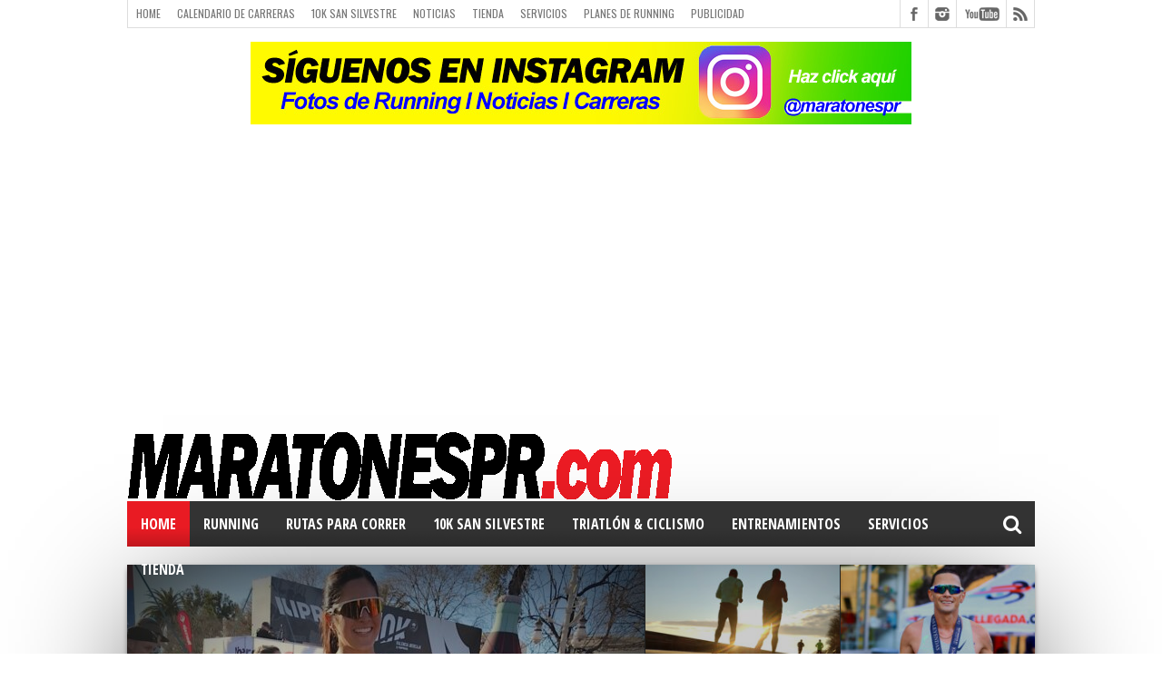

--- FILE ---
content_type: text/html; charset=UTF-8
request_url: https://maratonespr.com/?ai1ec_event=10k-san-juan-bautista-5
body_size: 14664
content:
<!DOCTYPE html>
<html lang="en">
<head>
<meta charset="UTF-8" >
<meta name="viewport" content="width=device-width, initial-scale=1, maximum-scale=1" />
<meta property="og:image" content="https://maratonespr.com/wp-content/uploads/2026/01/IMG_0524-1-620x400.jpg" />


<!--[if lt IE 9]>
<link rel="stylesheet" type="text/css" href="https://maratonespr.com/wp-content/themes/hottopix/css/iecss.css" />
<![endif]-->
<link rel="shortcut icon" href="wp-content/uploads/2017/06/worldpressFAVICOM.gif" /><link rel="alternate" type="application/rss+xml" title="RSS 2.0" href="https://maratonespr.com/?feed=rss2" />
<link rel="alternate" type="text/xml" title="RSS .92" href="https://maratonespr.com/?feed=rss" />
<link rel="alternate" type="application/atom+xml" title="Atom 0.3" href="https://maratonespr.com/?feed=atom" />
<link rel="pingback" href="https://maratonespr.com/xmlrpc.php" />

<script>
  (function(i,s,o,g,r,a,m){i['GoogleAnalyticsObject']=r;i[r]=i[r]||function(){
  (i[r].q=i[r].q||[]).push(arguments)},i[r].l=1*new Date();a=s.createElement(o),
  m=s.getElementsByTagName(o)[0];a.async=1;a.src=g;m.parentNode.insertBefore(a,m)
  })(window,document,'script','//www.google-analytics.com/analytics.js','ga');

  ga('create', 'UA-41932744-1', 'maratonespr.com');
  ga('send', 'pageview');

</script>
<title>Maratonespr.com &#8211; Toda la informaci&oacute;n de running, carreras y maratones en Puerto Rico</title>
<meta name='robots' content='max-image-preview:large' />
<link rel='dns-prefetch' href='//netdna.bootstrapcdn.com' />
<link rel="alternate" type="application/rss+xml" title="Maratonespr.com &raquo; Feed" href="https://maratonespr.com/?feed=rss2" />
<link rel="alternate" type="application/rss+xml" title="Maratonespr.com &raquo; Comments Feed" href="https://maratonespr.com/?feed=comments-rss2" />
<link rel="alternate" type="text/calendar" title="Maratonespr.com &raquo; iCal Feed" href="https://maratonespr.com?post_type=tribe_events&#038;ical=1" />
<style id='wp-img-auto-sizes-contain-inline-css' type='text/css'>
img:is([sizes=auto i],[sizes^="auto," i]){contain-intrinsic-size:3000px 1500px}
/*# sourceURL=wp-img-auto-sizes-contain-inline-css */
</style>
<link rel='stylesheet' id='formidable-css' href='https://maratonespr.com/wp-content/plugins/formidable/css/formidableforms.css?ver=1161208' type='text/css' media='all' />
<style id='wp-emoji-styles-inline-css' type='text/css'>

	img.wp-smiley, img.emoji {
		display: inline !important;
		border: none !important;
		box-shadow: none !important;
		height: 1em !important;
		width: 1em !important;
		margin: 0 0.07em !important;
		vertical-align: -0.1em !important;
		background: none !important;
		padding: 0 !important;
	}
/*# sourceURL=wp-emoji-styles-inline-css */
</style>
<link rel='stylesheet' id='wp-block-library-css' href='https://maratonespr.com/wp-includes/css/dist/block-library/style.min.css?ver=6.9' type='text/css' media='all' />
<style id='wp-block-heading-inline-css' type='text/css'>
h1:where(.wp-block-heading).has-background,h2:where(.wp-block-heading).has-background,h3:where(.wp-block-heading).has-background,h4:where(.wp-block-heading).has-background,h5:where(.wp-block-heading).has-background,h6:where(.wp-block-heading).has-background{padding:1.25em 2.375em}h1.has-text-align-left[style*=writing-mode]:where([style*=vertical-lr]),h1.has-text-align-right[style*=writing-mode]:where([style*=vertical-rl]),h2.has-text-align-left[style*=writing-mode]:where([style*=vertical-lr]),h2.has-text-align-right[style*=writing-mode]:where([style*=vertical-rl]),h3.has-text-align-left[style*=writing-mode]:where([style*=vertical-lr]),h3.has-text-align-right[style*=writing-mode]:where([style*=vertical-rl]),h4.has-text-align-left[style*=writing-mode]:where([style*=vertical-lr]),h4.has-text-align-right[style*=writing-mode]:where([style*=vertical-rl]),h5.has-text-align-left[style*=writing-mode]:where([style*=vertical-lr]),h5.has-text-align-right[style*=writing-mode]:where([style*=vertical-rl]),h6.has-text-align-left[style*=writing-mode]:where([style*=vertical-lr]),h6.has-text-align-right[style*=writing-mode]:where([style*=vertical-rl]){rotate:180deg}
/*# sourceURL=https://maratonespr.com/wp-includes/blocks/heading/style.min.css */
</style>
<style id='wp-block-paragraph-inline-css' type='text/css'>
.is-small-text{font-size:.875em}.is-regular-text{font-size:1em}.is-large-text{font-size:2.25em}.is-larger-text{font-size:3em}.has-drop-cap:not(:focus):first-letter{float:left;font-size:8.4em;font-style:normal;font-weight:100;line-height:.68;margin:.05em .1em 0 0;text-transform:uppercase}body.rtl .has-drop-cap:not(:focus):first-letter{float:none;margin-left:.1em}p.has-drop-cap.has-background{overflow:hidden}:root :where(p.has-background){padding:1.25em 2.375em}:where(p.has-text-color:not(.has-link-color)) a{color:inherit}p.has-text-align-left[style*="writing-mode:vertical-lr"],p.has-text-align-right[style*="writing-mode:vertical-rl"]{rotate:180deg}
/*# sourceURL=https://maratonespr.com/wp-includes/blocks/paragraph/style.min.css */
</style>
<link rel='stylesheet' id='wc-blocks-style-css' href='https://maratonespr.com/wp-content/plugins/woocommerce/assets/client/blocks/wc-blocks.css?ver=wc-10.4.3' type='text/css' media='all' />
<style id='global-styles-inline-css' type='text/css'>
:root{--wp--preset--aspect-ratio--square: 1;--wp--preset--aspect-ratio--4-3: 4/3;--wp--preset--aspect-ratio--3-4: 3/4;--wp--preset--aspect-ratio--3-2: 3/2;--wp--preset--aspect-ratio--2-3: 2/3;--wp--preset--aspect-ratio--16-9: 16/9;--wp--preset--aspect-ratio--9-16: 9/16;--wp--preset--color--black: #000000;--wp--preset--color--cyan-bluish-gray: #abb8c3;--wp--preset--color--white: #ffffff;--wp--preset--color--pale-pink: #f78da7;--wp--preset--color--vivid-red: #cf2e2e;--wp--preset--color--luminous-vivid-orange: #ff6900;--wp--preset--color--luminous-vivid-amber: #fcb900;--wp--preset--color--light-green-cyan: #7bdcb5;--wp--preset--color--vivid-green-cyan: #00d084;--wp--preset--color--pale-cyan-blue: #8ed1fc;--wp--preset--color--vivid-cyan-blue: #0693e3;--wp--preset--color--vivid-purple: #9b51e0;--wp--preset--gradient--vivid-cyan-blue-to-vivid-purple: linear-gradient(135deg,rgb(6,147,227) 0%,rgb(155,81,224) 100%);--wp--preset--gradient--light-green-cyan-to-vivid-green-cyan: linear-gradient(135deg,rgb(122,220,180) 0%,rgb(0,208,130) 100%);--wp--preset--gradient--luminous-vivid-amber-to-luminous-vivid-orange: linear-gradient(135deg,rgb(252,185,0) 0%,rgb(255,105,0) 100%);--wp--preset--gradient--luminous-vivid-orange-to-vivid-red: linear-gradient(135deg,rgb(255,105,0) 0%,rgb(207,46,46) 100%);--wp--preset--gradient--very-light-gray-to-cyan-bluish-gray: linear-gradient(135deg,rgb(238,238,238) 0%,rgb(169,184,195) 100%);--wp--preset--gradient--cool-to-warm-spectrum: linear-gradient(135deg,rgb(74,234,220) 0%,rgb(151,120,209) 20%,rgb(207,42,186) 40%,rgb(238,44,130) 60%,rgb(251,105,98) 80%,rgb(254,248,76) 100%);--wp--preset--gradient--blush-light-purple: linear-gradient(135deg,rgb(255,206,236) 0%,rgb(152,150,240) 100%);--wp--preset--gradient--blush-bordeaux: linear-gradient(135deg,rgb(254,205,165) 0%,rgb(254,45,45) 50%,rgb(107,0,62) 100%);--wp--preset--gradient--luminous-dusk: linear-gradient(135deg,rgb(255,203,112) 0%,rgb(199,81,192) 50%,rgb(65,88,208) 100%);--wp--preset--gradient--pale-ocean: linear-gradient(135deg,rgb(255,245,203) 0%,rgb(182,227,212) 50%,rgb(51,167,181) 100%);--wp--preset--gradient--electric-grass: linear-gradient(135deg,rgb(202,248,128) 0%,rgb(113,206,126) 100%);--wp--preset--gradient--midnight: linear-gradient(135deg,rgb(2,3,129) 0%,rgb(40,116,252) 100%);--wp--preset--font-size--small: 13px;--wp--preset--font-size--medium: 20px;--wp--preset--font-size--large: 36px;--wp--preset--font-size--x-large: 42px;--wp--preset--spacing--20: 0.44rem;--wp--preset--spacing--30: 0.67rem;--wp--preset--spacing--40: 1rem;--wp--preset--spacing--50: 1.5rem;--wp--preset--spacing--60: 2.25rem;--wp--preset--spacing--70: 3.38rem;--wp--preset--spacing--80: 5.06rem;--wp--preset--shadow--natural: 6px 6px 9px rgba(0, 0, 0, 0.2);--wp--preset--shadow--deep: 12px 12px 50px rgba(0, 0, 0, 0.4);--wp--preset--shadow--sharp: 6px 6px 0px rgba(0, 0, 0, 0.2);--wp--preset--shadow--outlined: 6px 6px 0px -3px rgb(255, 255, 255), 6px 6px rgb(0, 0, 0);--wp--preset--shadow--crisp: 6px 6px 0px rgb(0, 0, 0);}:where(.is-layout-flex){gap: 0.5em;}:where(.is-layout-grid){gap: 0.5em;}body .is-layout-flex{display: flex;}.is-layout-flex{flex-wrap: wrap;align-items: center;}.is-layout-flex > :is(*, div){margin: 0;}body .is-layout-grid{display: grid;}.is-layout-grid > :is(*, div){margin: 0;}:where(.wp-block-columns.is-layout-flex){gap: 2em;}:where(.wp-block-columns.is-layout-grid){gap: 2em;}:where(.wp-block-post-template.is-layout-flex){gap: 1.25em;}:where(.wp-block-post-template.is-layout-grid){gap: 1.25em;}.has-black-color{color: var(--wp--preset--color--black) !important;}.has-cyan-bluish-gray-color{color: var(--wp--preset--color--cyan-bluish-gray) !important;}.has-white-color{color: var(--wp--preset--color--white) !important;}.has-pale-pink-color{color: var(--wp--preset--color--pale-pink) !important;}.has-vivid-red-color{color: var(--wp--preset--color--vivid-red) !important;}.has-luminous-vivid-orange-color{color: var(--wp--preset--color--luminous-vivid-orange) !important;}.has-luminous-vivid-amber-color{color: var(--wp--preset--color--luminous-vivid-amber) !important;}.has-light-green-cyan-color{color: var(--wp--preset--color--light-green-cyan) !important;}.has-vivid-green-cyan-color{color: var(--wp--preset--color--vivid-green-cyan) !important;}.has-pale-cyan-blue-color{color: var(--wp--preset--color--pale-cyan-blue) !important;}.has-vivid-cyan-blue-color{color: var(--wp--preset--color--vivid-cyan-blue) !important;}.has-vivid-purple-color{color: var(--wp--preset--color--vivid-purple) !important;}.has-black-background-color{background-color: var(--wp--preset--color--black) !important;}.has-cyan-bluish-gray-background-color{background-color: var(--wp--preset--color--cyan-bluish-gray) !important;}.has-white-background-color{background-color: var(--wp--preset--color--white) !important;}.has-pale-pink-background-color{background-color: var(--wp--preset--color--pale-pink) !important;}.has-vivid-red-background-color{background-color: var(--wp--preset--color--vivid-red) !important;}.has-luminous-vivid-orange-background-color{background-color: var(--wp--preset--color--luminous-vivid-orange) !important;}.has-luminous-vivid-amber-background-color{background-color: var(--wp--preset--color--luminous-vivid-amber) !important;}.has-light-green-cyan-background-color{background-color: var(--wp--preset--color--light-green-cyan) !important;}.has-vivid-green-cyan-background-color{background-color: var(--wp--preset--color--vivid-green-cyan) !important;}.has-pale-cyan-blue-background-color{background-color: var(--wp--preset--color--pale-cyan-blue) !important;}.has-vivid-cyan-blue-background-color{background-color: var(--wp--preset--color--vivid-cyan-blue) !important;}.has-vivid-purple-background-color{background-color: var(--wp--preset--color--vivid-purple) !important;}.has-black-border-color{border-color: var(--wp--preset--color--black) !important;}.has-cyan-bluish-gray-border-color{border-color: var(--wp--preset--color--cyan-bluish-gray) !important;}.has-white-border-color{border-color: var(--wp--preset--color--white) !important;}.has-pale-pink-border-color{border-color: var(--wp--preset--color--pale-pink) !important;}.has-vivid-red-border-color{border-color: var(--wp--preset--color--vivid-red) !important;}.has-luminous-vivid-orange-border-color{border-color: var(--wp--preset--color--luminous-vivid-orange) !important;}.has-luminous-vivid-amber-border-color{border-color: var(--wp--preset--color--luminous-vivid-amber) !important;}.has-light-green-cyan-border-color{border-color: var(--wp--preset--color--light-green-cyan) !important;}.has-vivid-green-cyan-border-color{border-color: var(--wp--preset--color--vivid-green-cyan) !important;}.has-pale-cyan-blue-border-color{border-color: var(--wp--preset--color--pale-cyan-blue) !important;}.has-vivid-cyan-blue-border-color{border-color: var(--wp--preset--color--vivid-cyan-blue) !important;}.has-vivid-purple-border-color{border-color: var(--wp--preset--color--vivid-purple) !important;}.has-vivid-cyan-blue-to-vivid-purple-gradient-background{background: var(--wp--preset--gradient--vivid-cyan-blue-to-vivid-purple) !important;}.has-light-green-cyan-to-vivid-green-cyan-gradient-background{background: var(--wp--preset--gradient--light-green-cyan-to-vivid-green-cyan) !important;}.has-luminous-vivid-amber-to-luminous-vivid-orange-gradient-background{background: var(--wp--preset--gradient--luminous-vivid-amber-to-luminous-vivid-orange) !important;}.has-luminous-vivid-orange-to-vivid-red-gradient-background{background: var(--wp--preset--gradient--luminous-vivid-orange-to-vivid-red) !important;}.has-very-light-gray-to-cyan-bluish-gray-gradient-background{background: var(--wp--preset--gradient--very-light-gray-to-cyan-bluish-gray) !important;}.has-cool-to-warm-spectrum-gradient-background{background: var(--wp--preset--gradient--cool-to-warm-spectrum) !important;}.has-blush-light-purple-gradient-background{background: var(--wp--preset--gradient--blush-light-purple) !important;}.has-blush-bordeaux-gradient-background{background: var(--wp--preset--gradient--blush-bordeaux) !important;}.has-luminous-dusk-gradient-background{background: var(--wp--preset--gradient--luminous-dusk) !important;}.has-pale-ocean-gradient-background{background: var(--wp--preset--gradient--pale-ocean) !important;}.has-electric-grass-gradient-background{background: var(--wp--preset--gradient--electric-grass) !important;}.has-midnight-gradient-background{background: var(--wp--preset--gradient--midnight) !important;}.has-small-font-size{font-size: var(--wp--preset--font-size--small) !important;}.has-medium-font-size{font-size: var(--wp--preset--font-size--medium) !important;}.has-large-font-size{font-size: var(--wp--preset--font-size--large) !important;}.has-x-large-font-size{font-size: var(--wp--preset--font-size--x-large) !important;}
/*# sourceURL=global-styles-inline-css */
</style>
<style id='core-block-supports-inline-css' type='text/css'>
.wp-elements-4d09f533d9d3c2c98685c8ddbef92631 a:where(:not(.wp-element-button)){color:var(--wp--preset--color--black);}.wp-elements-df055f343d05ee1a43f045806d986314 a:where(:not(.wp-element-button)){color:var(--wp--preset--color--black);}.wp-elements-16fbfb3ca6abd671bd9ae09b26e72729 a:where(:not(.wp-element-button)){color:var(--wp--preset--color--black);}
/*# sourceURL=core-block-supports-inline-css */
</style>

<style id='classic-theme-styles-inline-css' type='text/css'>
/*! This file is auto-generated */
.wp-block-button__link{color:#fff;background-color:#32373c;border-radius:9999px;box-shadow:none;text-decoration:none;padding:calc(.667em + 2px) calc(1.333em + 2px);font-size:1.125em}.wp-block-file__button{background:#32373c;color:#fff;text-decoration:none}
/*# sourceURL=/wp-includes/css/classic-themes.min.css */
</style>
<link rel='stylesheet' id='woocommerce-layout-css' href='https://maratonespr.com/wp-content/plugins/woocommerce/assets/css/woocommerce-layout.css?ver=10.4.3' type='text/css' media='all' />
<link rel='stylesheet' id='woocommerce-smallscreen-css' href='https://maratonespr.com/wp-content/plugins/woocommerce/assets/css/woocommerce-smallscreen.css?ver=10.4.3' type='text/css' media='only screen and (max-width: 768px)' />
<link rel='stylesheet' id='woocommerce-general-css' href='https://maratonespr.com/wp-content/plugins/woocommerce/assets/css/woocommerce.css?ver=10.4.3' type='text/css' media='all' />
<style id='woocommerce-inline-inline-css' type='text/css'>
.woocommerce form .form-row .required { visibility: visible; }
/*# sourceURL=woocommerce-inline-inline-css */
</style>
<link rel='stylesheet' id='mvp-style-css' href='https://maratonespr.com/wp-content/themes/hottopix/style.css?ver=6.9' type='text/css' media='all' />
<link rel='stylesheet' id='reset-css' href='https://maratonespr.com/wp-content/themes/hottopix/css/reset.css?ver=6.9' type='text/css' media='all' />
<link rel='stylesheet' id='mvp-fontawesome-css' href='//netdna.bootstrapcdn.com/font-awesome/4.4.0/css/font-awesome.css?ver=6.9' type='text/css' media='all' />
<link rel='stylesheet' id='media-queries-css' href='https://maratonespr.com/wp-content/themes/hottopix/css/media-queries.css?ver=6.9' type='text/css' media='all' />
<link rel='stylesheet' id='wpzoom-social-icons-socicon-css' href='https://maratonespr.com/wp-content/plugins/social-icons-widget-by-wpzoom/assets/css/wpzoom-socicon.css?ver=1768565454' type='text/css' media='all' />
<link rel='stylesheet' id='wpzoom-social-icons-genericons-css' href='https://maratonespr.com/wp-content/plugins/social-icons-widget-by-wpzoom/assets/css/genericons.css?ver=1768565454' type='text/css' media='all' />
<link rel='stylesheet' id='wpzoom-social-icons-academicons-css' href='https://maratonespr.com/wp-content/plugins/social-icons-widget-by-wpzoom/assets/css/academicons.min.css?ver=1768565454' type='text/css' media='all' />
<link rel='stylesheet' id='wpzoom-social-icons-font-awesome-3-css' href='https://maratonespr.com/wp-content/plugins/social-icons-widget-by-wpzoom/assets/css/font-awesome-3.min.css?ver=1768565454' type='text/css' media='all' />
<link rel='stylesheet' id='dashicons-css' href='https://maratonespr.com/wp-includes/css/dashicons.min.css?ver=6.9' type='text/css' media='all' />
<link rel='stylesheet' id='wpzoom-social-icons-styles-css' href='https://maratonespr.com/wp-content/plugins/social-icons-widget-by-wpzoom/assets/css/wpzoom-social-icons-styles.css?ver=1768565454' type='text/css' media='all' />
<link rel='preload' as='font'  id='wpzoom-social-icons-font-academicons-woff2-css' href='https://maratonespr.com/wp-content/plugins/social-icons-widget-by-wpzoom/assets/font/academicons.woff2?v=1.9.2'  type='font/woff2' crossorigin />
<link rel='preload' as='font'  id='wpzoom-social-icons-font-fontawesome-3-woff2-css' href='https://maratonespr.com/wp-content/plugins/social-icons-widget-by-wpzoom/assets/font/fontawesome-webfont.woff2?v=4.7.0'  type='font/woff2' crossorigin />
<link rel='preload' as='font'  id='wpzoom-social-icons-font-genericons-woff-css' href='https://maratonespr.com/wp-content/plugins/social-icons-widget-by-wpzoom/assets/font/Genericons.woff'  type='font/woff' crossorigin />
<link rel='preload' as='font'  id='wpzoom-social-icons-font-socicon-woff2-css' href='https://maratonespr.com/wp-content/plugins/social-icons-widget-by-wpzoom/assets/font/socicon.woff2?v=4.5.4'  type='font/woff2' crossorigin />
<script type="text/javascript" src="https://maratonespr.com/wp-includes/js/jquery/jquery.min.js?ver=3.7.1" id="jquery-core-js"></script>
<script type="text/javascript" src="https://maratonespr.com/wp-includes/js/jquery/jquery-migrate.min.js?ver=3.4.1" id="jquery-migrate-js"></script>
<script type="text/javascript" src="https://maratonespr.com/wp-content/plugins/woocommerce/assets/js/jquery-blockui/jquery.blockUI.min.js?ver=2.7.0-wc.10.4.3" id="wc-jquery-blockui-js" defer="defer" data-wp-strategy="defer"></script>
<script type="text/javascript" src="https://maratonespr.com/wp-content/plugins/woocommerce/assets/js/js-cookie/js.cookie.min.js?ver=2.1.4-wc.10.4.3" id="wc-js-cookie-js" defer="defer" data-wp-strategy="defer"></script>
<script type="text/javascript" id="woocommerce-js-extra">
/* <![CDATA[ */
var woocommerce_params = {"ajax_url":"/wp-admin/admin-ajax.php","wc_ajax_url":"/?wc-ajax=%%endpoint%%","i18n_password_show":"Show password","i18n_password_hide":"Hide password"};
//# sourceURL=woocommerce-js-extra
/* ]]> */
</script>
<script type="text/javascript" src="https://maratonespr.com/wp-content/plugins/woocommerce/assets/js/frontend/woocommerce.min.js?ver=10.4.3" id="woocommerce-js" defer="defer" data-wp-strategy="defer"></script>
<script type="text/javascript" id="WCPAY_ASSETS-js-extra">
/* <![CDATA[ */
var wcpayAssets = {"url":"https://maratonespr.com/wp-content/plugins/woocommerce-payments/dist/"};
//# sourceURL=WCPAY_ASSETS-js-extra
/* ]]> */
</script>
<link rel="https://api.w.org/" href="https://maratonespr.com/index.php?rest_route=/" /><link rel="EditURI" type="application/rsd+xml" title="RSD" href="https://maratonespr.com/xmlrpc.php?rsd" />
<meta name="generator" content="WordPress 6.9" />
<meta name="generator" content="WooCommerce 10.4.3" />
<meta name="tec-api-version" content="v1"><meta name="tec-api-origin" content="https://maratonespr.com"><link rel="alternate" href="https://maratonespr.com/index.php?rest_route=/tribe/events/v1/" /><script>document.documentElement.className += " js";</script>




<style type='text/css'>

@import url(//fonts.googleapis.com/css?family=Open+Sans:400,600,700|Open+Sans+Condensed:300,700|Oswald:300,400,700|Alegreya:400|Open+Sans+Condensed:100,200,300,400,500,600,700,800,900|Oswald:100,200,300,400,500,600,700,800,900|Oswald:100,200,300,400,500,600,700,800,900&subset=latin,latin-ext,cyrillic,cyrillic-ext,greek-ext,greek,vietnamese);

#main-nav .menu li a,
#main-nav .menu li ul li a {
	font-family: 'Open Sans Condensed', sans-serif;
	}

.main-text h1,
.sub-text h2 {
	font-family: 'Oswald', sans-serif;
	}

.home-widget .cat-dark-text h2,
.home-widget .category-light h2 a,
.sidebar-small-widget .category-light h2 a,
ul.home-carousel li h2,
h1.headline,
h1.headline-page,
.prev-post a,
.next-post a,
.related-text a,
#post-404 h1,
h3.cat-header,
.archive-text h2 a,
.archive-text-noimg h2 a,
ul.widget-buzz li h2 a,
.sidebar-widget .cat-dark-text h2,
.sidebar-widget .category-light h2 a,
.footer-widget .category-light h2 a {
	font-family: 'Oswald', sans-serif;
	}

#logo-wrapper,
#logo-small {
	height: 95px;
	}

#main-nav .menu li:hover ul li a {
	background: #333333;
	}

#main-nav .menu li:hover ul li a:hover {
	background: #e91b23;
	}

#main-nav .menu li:hover,
#main-nav .menu li a:hover,
#main-nav .menu li.current-menu-item,
#main-nav .menu li.current-post-parent {
	background: #e91b23 url(https://maratonespr.com/wp-content/themes/hottopix/images/menu-fade.png) repeat-x bottom;
	}

.woocommerce .widget_price_filter .ui-slider .ui-slider-handle,
.woocommerce span.onsale,
.woocommerce #respond input#submit.alt,
.woocommerce a.button.alt,
.woocommerce button.button.alt,
.woocommerce input.button.alt,
.woocommerce #respond input#submit.alt:hover,
.woocommerce a.button.alt:hover,
.woocommerce button.button.alt:hover,
.woocommerce input.button.alt:hover {
	background-color: #e91b23;
	}

.woocommerce #respond input#submit.alt:hover,
.woocommerce a.button.alt:hover,
.woocommerce button.button.alt:hover,
.woocommerce input.button.alt:hover {
	opacity: 0.8;
	}

span.comment-count,
h3.post-header,
h3.comment-header,
h3.home-widget-header,
h3.small-widget-header,
h3.sidebar-widget-header,
span.post-tags-header,
.post-tags a:hover,
ul.tabber-widget li.active,
ul.tabber-widget li:hover,
.tag-cloud a:hover,
.woocommerce .widget_price_filter .ui-slider .ui-slider-range {
	background: #e91b23;
	}

span.home-widget-header,
span.small-widget-header,
span.sidebar-widget-header,
ul.tabber-widget,
#comments,
#related-posts {
	border-top: 3px solid #e91b23;
	}

ol.commentlist {
	border-bottom: 3px solid #e91b23;
	}

.prev-post,
.next-post {
	color: #e91b23;
	}

#nav-wrapper {
	background: #333333 url(https://maratonespr.com/wp-content/themes/hottopix/images/menu-fade.png) repeat-x bottom;
	}

.search-fly-wrap {
	background: #333333;
	}

#nav-mobi select {
	background: #333333 url(https://maratonespr.com/wp-content/themes/hottopix/images/triangle-dark.png) no-repeat right;
	}

a, a:visited {
	color: #fa4b2a;
	}

#wallpaper {
	background: url() no-repeat 50% 0;
	}

</style>


<style type="text/css">
#main-nav {
	max-width: 950px;
	}
</style>

	<noscript><style>.woocommerce-product-gallery{ opacity: 1 !important; }</style></noscript>
	<link rel="icon" href="https://maratonespr.com/wp-content/uploads/2022/08/cropped-SiteIcon-32x32.jpg" sizes="32x32" />
<link rel="icon" href="https://maratonespr.com/wp-content/uploads/2022/08/cropped-SiteIcon-192x192.jpg" sizes="192x192" />
<link rel="apple-touch-icon" href="https://maratonespr.com/wp-content/uploads/2022/08/cropped-SiteIcon-180x180.jpg" />
<meta name="msapplication-TileImage" content="https://maratonespr.com/wp-content/uploads/2022/08/cropped-SiteIcon-270x270.jpg" />

<link rel='stylesheet' id='ect-common-styles-css' href='https://maratonespr.com/wp-content/plugins/template-events-calendar/assets/css/ect-common-styles.min.css?ver=2.5.2' type='text/css' media='all' />
<link rel='stylesheet' id='ect-google-font-css' href='https://fonts.googleapis.com/css?family=Oswald|Open+Sans|Oswald|Open+Sans' type='text/css' media='all' />
<link rel='stylesheet' id='ect-minimal-list-styles-css' href='https://maratonespr.com/wp-content/plugins/template-events-calendar/assets/css/ect-minimal-list-view.css?ver=2.5.2' type='text/css' media='all' />
<style id='ect-minimal-list-styles-inline-css' type='text/css'>
.ect-list-posts.style-1.ect-simple-event .ect-event-date-tag{color:#0902e5}#ect-minimal-list-wrp .ect-list-posts.style-1.ect-simple-event{border:1px solid #0902e5}.ect-list-posts.style-1.ect-featured-event .ect-event-date-tag{color:#0003d8}#ect-minimal-list-wrp .ect-list-posts.style-1.ect-featured-event{border:1px solid #0003d8}#ect-minimal-list-wrp .style-1 .ect-events-title a{font-family:Oswald;color:#000;font-weight:700;font-size:18px;line-height:0}#ect-minimal-list-wrp .ect-list-posts.style-1 .ect-event-date-tag .ect-event-datetimes span,#ect-minimal-list-wrp .style-1 span.ect-minimal-list-time{font-family:Oswald;font-style:;line-height:1}#ect-minimal-list-wrp .style-1 .ect-event-datetime{color:#1a1a1a}
/*# sourceURL=ect-minimal-list-styles-inline-css */
</style>
</head>

<body class="home blog wp-theme-hottopix theme-hottopix woocommerce-no-js tribe-no-js page-template-hot-topix">

<div id="site">
	<div id="fly-wrap">
	<div class="fly-wrap-out">
		<div class="fly-side-wrap">
			<ul class="fly-bottom-soc left relative">
									<li class="fb-soc">
						<a href="https://www.facebook.com/maratones/" target="_blank">
						<i class="fa fa-facebook-square fa-2"></i>
						</a>
					</li>
																					<li class="inst-soc">
						<a href="https://www.instagram.com/maratonespr/" target="_blank">
						<i class="fa fa-instagram fa-2"></i>
						</a>
					</li>
																	<li class="yt-soc">
						<a href="https://www.youtube.com/@MaratonesPRNoticias" target="_blank">
						<i class="fa fa-youtube-play fa-2"></i>
						</a>
					</li>
																					<li class="rss-soc">
						<a href="https://maratonespr.com/?feed=rss" target="_blank">
						<i class="fa fa-rss fa-2"></i>
						</a>
					</li>
							</ul>
		</div><!--fly-side-wrap-->
		<div class="fly-wrap-in">
			<div id="fly-menu-wrap">
				<nav class="fly-nav-menu left relative">
					<div class="menu-menu-search-container"><ul id="menu-menu-search" class="menu"><li id="menu-item-15572" class="menu-item menu-item-type-taxonomy menu-item-object-category menu-item-15572"><a href="https://maratonespr.com/?cat=1">RUNNING</a></li>
<li id="menu-item-9955" class="menu-item menu-item-type-custom menu-item-object-custom menu-item-9955"><a href="https://maratonespr.com/?cat=1">Noticias</a></li>
<li id="menu-item-12950" class="menu-item menu-item-type-custom menu-item-object-custom menu-item-12950"><a href="https://maratonespr.com/?page_id=1716">Calendario de Carreras</a></li>
<li id="menu-item-10358" class="menu-item menu-item-type-post_type menu-item-object-page menu-item-10358"><a href="https://maratonespr.com/?page_id=10296">Planes de Running</a></li>
<li id="menu-item-8778" class="menu-item menu-item-type-post_type menu-item-object-page menu-item-8778"><a href="https://maratonespr.com/?page_id=6276">Lugares para correr</a></li>
<li id="menu-item-8779" class="menu-item menu-item-type-post_type menu-item-object-page menu-item-8779"><a href="https://maratonespr.com/?page_id=7676">10k San Silvestre</a></li>
<li id="menu-item-10254" class="menu-item menu-item-type-post_type menu-item-object-page menu-item-10254"><a href="https://maratonespr.com/?page_id=10135">Curso de Running</a></li>
<li id="menu-item-10604" class="menu-item menu-item-type-post_type menu-item-object-page menu-item-10604"><a href="https://maratonespr.com/?page_id=999">Tienda</a></li>
<li id="menu-item-15652" class="menu-item menu-item-type-post_type menu-item-object-page menu-item-15652"><a href="https://maratonespr.com/?page_id=792">Servicios</a></li>
<li id="menu-item-8867" class="menu-item menu-item-type-post_type menu-item-object-page menu-item-8867"><a href="https://maratonespr.com/?page_id=2833">Contacto</a></li>
</ul></div>				</nav>
			</div><!--fly-menu-wrap-->
		</div><!--fly-wrap-in-->
	</div><!--fly-wrap-out-->
</div><!--fly-wrap-->		<div id="bot-wrap">
	<div id="wrapper">
				<div id="header-wrapper">
			<div id="top-header-wrapper">
				<div id="top-nav">
					<div class="menu-barra-de-arriba-corporativo-container"><ul id="menu-barra-de-arriba-corporativo" class="menu"><li id="menu-item-127" class="menu-item menu-item-type-custom menu-item-object-custom current-menu-item menu-item-home menu-item-has-children menu-item-127"><a href="https://maratonespr.com/">Home</a>
<ul class="sub-menu">
	<li id="menu-item-52" class="menu-item menu-item-type-post_type menu-item-object-page menu-item-52"><a href="https://maratonespr.com/?page_id=2" title="CORPORATIVO">BIENVENIDOS</a></li>
</ul>
</li>
<li id="menu-item-5709" class="menu-item menu-item-type-post_type menu-item-object-page menu-item-5709"><a href="https://maratonespr.com/?page_id=1716">Calendario de carreras</a></li>
<li id="menu-item-7677" class="menu-item menu-item-type-post_type menu-item-object-page menu-item-7677"><a href="https://maratonespr.com/?page_id=7676">10k San Silvestre</a></li>
<li id="menu-item-9956" class="menu-item menu-item-type-custom menu-item-object-custom menu-item-9956"><a href="https://maratonespr.com/?cat=1">Noticias</a></li>
<li id="menu-item-4023" class="menu-item menu-item-type-post_type menu-item-object-page menu-item-4023"><a href="https://maratonespr.com/?page_id=999">Tienda</a></li>
<li id="menu-item-3705" class="menu-item menu-item-type-post_type menu-item-object-page menu-item-3705"><a href="https://maratonespr.com/?page_id=3704">Servicios</a></li>
<li id="menu-item-10297" class="menu-item menu-item-type-post_type menu-item-object-page menu-item-10297"><a href="https://maratonespr.com/?page_id=10296">Planes de Running</a></li>
<li id="menu-item-6531" class="menu-item menu-item-type-post_type menu-item-object-page menu-item-6531"><a href="https://maratonespr.com/?page_id=323">Publicidad</a></li>
<li id="menu-item-4686" class="menu-item menu-item-type-post_type menu-item-object-page menu-item-4686"><a href="https://maratonespr.com/?page_id=4685">Carreras</a></li>
<li id="menu-item-6277" class="menu-item menu-item-type-post_type menu-item-object-page menu-item-6277"><a href="https://maratonespr.com/?page_id=6276">Lugares para correr</a></li>
<li id="menu-item-6606" class="menu-item menu-item-type-post_type menu-item-object-page menu-item-6606"><a href="https://maratonespr.com/?page_id=6605">Calendario de Carreras</a></li>
<li id="menu-item-3022" class="menu-item menu-item-type-post_type menu-item-object-page menu-item-3022"><a href="https://maratonespr.com/?page_id=3021">Q&#038;A</a></li>
<li id="menu-item-10136" class="menu-item menu-item-type-post_type menu-item-object-page menu-item-10136"><a href="https://maratonespr.com/?page_id=10135">Curso de Running</a></li>
</ul></div>				</div><!--top-nav-->
				<div id="content-social">
					<ul>
												<li><a href="https://www.facebook.com/maratones/" alt="Facebook" class="fb-but" target="_blank"></a></li>
																														<li><a href="https://www.instagram.com/maratonespr/" alt="Instagram" class="instagram-but" target="_blank"></a></li>
																														<li><a href="https://www.youtube.com/@MaratonesPRNoticias" alt="YouTube" class="youtube-but" target="_blank"></a></li>
																		<li><a href="https://maratonespr.com/?feed=rss" alt="RSS Feed" class="rss-but"></a></li>
					</ul>
				</div><!--content-social-->
			</div><!--top-header-wrapper-->
									<div id="leader-wrapper">
				<div id="ad-970">
					<a href='https://www.instagram.com/maratonespr'><img border='0' src='https://maratonespr.com/wp-content/uploads/2017/04/InstagramWeb2017.jpg' /></a>				</div><!--ad-970-->
			</div><!--leader-wrapper-->
						<div id="logo-wrapper" itemscope itemtype="http://schema.org/Organization">
									<a itemprop="url" href="https://maratonespr.com"><img itemprop="logo" src="https://maratonespr.com/wp-content/uploads/2025/12/LogoformatoGIF.gif" alt="Maratonespr.com" /></a>
							</div><!--logo-wrapper-->
					</div><!--header-wrapper-->
		<div id="nav-wrapper">
			<div class="fly-but-wrap left relative fly-boxed">
				<span></span>
				<span></span>
				<span></span>
				<span></span>
			</div><!--fly-but-wrap-->
			<div id="main-nav">
				<div class="menu-menu-barra-roja-container"><ul id="menu-menu-barra-roja" class="menu"><li id="menu-item-128" class="menu-item menu-item-type-custom menu-item-object-custom current-menu-item menu-item-home menu-item-128"><a href="https://maratonespr.com/" title="https://maratonespr.com/?cat=1">Home</a></li>
<li id="menu-item-166" class="menu-item menu-item-type-taxonomy menu-item-object-category menu-item-has-children menu-item-166"><a href="https://maratonespr.com/?cat=1" title="non">RUNNING</a>
<ul class="sub-menu">
	<li id="menu-item-5710" class="menu-item menu-item-type-post_type menu-item-object-page menu-item-5710"><a href="https://maratonespr.com/?page_id=1716">Calendario de carreras</a></li>
</ul>
</li>
<li id="menu-item-10838" class="menu-item menu-item-type-post_type menu-item-object-page menu-item-has-children menu-item-10838"><a href="https://maratonespr.com/?page_id=6276">Rutas para correr</a>
<ul class="sub-menu">
	<li id="menu-item-6278" class="menu-item menu-item-type-post_type menu-item-object-page menu-item-6278"><a href="https://maratonespr.com/?page_id=6276">Lugares para correr</a></li>
</ul>
</li>
<li id="menu-item-7678" class="menu-item menu-item-type-post_type menu-item-object-page menu-item-7678"><a href="https://maratonespr.com/?page_id=7676">10k San Silvestre</a></li>
<li id="menu-item-99" class="menu-item menu-item-type-taxonomy menu-item-object-category menu-item-has-children menu-item-99"><a href="https://maratonespr.com/?cat=8">TRIATLÓN &#038; Ciclismo</a>
<ul class="sub-menu">
	<li id="menu-item-97" class="menu-item menu-item-type-taxonomy menu-item-object-category menu-item-97"><a href="https://maratonespr.com/?cat=7">CICLISMO</a></li>
</ul>
</li>
<li id="menu-item-3625" class="menu-item menu-item-type-post_type menu-item-object-page menu-item-has-children menu-item-3625"><a href="https://maratonespr.com/?page_id=3623">Entrenamientos</a>
<ul class="sub-menu">
	<li id="menu-item-10298" class="menu-item menu-item-type-post_type menu-item-object-page menu-item-10298"><a href="https://maratonespr.com/?page_id=10296">Planes de Running</a></li>
	<li id="menu-item-3023" class="menu-item menu-item-type-post_type menu-item-object-page menu-item-3023"><a href="https://maratonespr.com/?page_id=3021">Tips para nuevos corredores</a></li>
	<li id="menu-item-10137" class="menu-item menu-item-type-post_type menu-item-object-page menu-item-10137"><a href="https://maratonespr.com/?page_id=10135">Curso de Running</a></li>
</ul>
</li>
<li id="menu-item-796" class="menu-item menu-item-type-post_type menu-item-object-page menu-item-has-children menu-item-796"><a href="https://maratonespr.com/?page_id=792">Servicios</a>
<ul class="sub-menu">
	<li id="menu-item-470" class="menu-item menu-item-type-post_type menu-item-object-page menu-item-470"><a href="https://maratonespr.com/?page_id=323">Publicidad</a></li>
	<li id="menu-item-3706" class="menu-item menu-item-type-post_type menu-item-object-page menu-item-3706"><a href="https://maratonespr.com/?page_id=3704">Organización de Carreras</a></li>
	<li id="menu-item-2837" class="menu-item menu-item-type-post_type menu-item-object-page menu-item-2837"><a href="https://maratonespr.com/?page_id=2833">Contacto</a></li>
</ul>
</li>
<li id="menu-item-1001" class="menu-item menu-item-type-post_type menu-item-object-page menu-item-has-children menu-item-1001"><a href="https://maratonespr.com/?page_id=999">TIENDA</a>
<ul class="sub-menu">
	<li id="menu-item-1004" class="menu-item menu-item-type-post_type menu-item-object-page menu-item-1004"><a href="https://maratonespr.com/?page_id=1002">Cart</a></li>
	<li id="menu-item-1007" class="menu-item menu-item-type-post_type menu-item-object-page menu-item-1007"><a href="https://maratonespr.com/?page_id=1005">Checkout</a></li>
	<li id="menu-item-1010" class="menu-item menu-item-type-post_type menu-item-object-page menu-item-1010"><a href="https://maratonespr.com/?page_id=1008">My Account</a></li>
</ul>
</li>
</ul></div>			</div><!--main-nav-->
			<div class="nav-search-wrap left relative">
				<span class="nav-search-but left"><i class="fa fa-search fa-2"></i></span>
				<div class="search-fly-wrap">
					<form method="get" id="searchform" action="https://maratonespr.com/">
	<input type="text" name="s" id="s" value="Type Search term and press enter" onfocus='if (this.value == "Type Search term and press enter") { this.value = ""; }' onblur='if (this.value == "") { this.value = "Type Search term and press enter"; }' />
	<input type="hidden" id="search-button" />
</form>				</div><!--search-fly-wrap-->
			</div><!--nav-search-wrap-->
		</div><!--nav-wrapper-->
		<div id="main">
		<div id="featured-main">
		<div class="main-story">
						<a href="https://maratonespr.com/?p=16311" rel="bookmark">
			<div class="main-story-shade">
								<img width="620" height="400" src="https://maratonespr.com/wp-content/uploads/2026/01/IMG_0524-1-620x400.jpg" class="attachment-post-thumb size-post-thumb wp-post-image" alt="" decoding="async" fetchpriority="high" srcset="https://maratonespr.com/wp-content/uploads/2026/01/IMG_0524-1-620x400.jpg 620w, https://maratonespr.com/wp-content/uploads/2026/01/IMG_0524-1-300x194.jpg 300w, https://maratonespr.com/wp-content/uploads/2026/01/IMG_0524-1-85x54.jpg 85w" sizes="(max-width: 620px) 100vw, 620px" />							</div><!--main-story-shade-->
			<div class="main-text">
								<h1>Alondra Negrón bate el récord nacional de los 10K</h1>
								<span class="main-byline">By Redacción Maratonespr.com</span>
				<div class="main-excerpt">
					<p>En el estreno con el Club de Atletismo Cárnicas Serrano, la atleta boricua logró su segundo récord nacional en menos de dos semanas. La atleta puertorriqueña afincada en España, Alondra </p>
				</div><!--main-excerpt-->
			</div><!--main-text-->
									</a>
					</div><!--main-story-->
				<div class="sub-story">
			<a href="https://maratonespr.com/?p=938" rel="bookmark">
						<img width="240" height="225" src="https://maratonespr.com/wp-content/uploads/2020/01/tomasz-wozniak-V62UrdknDCA-unsplash-1-240x225.jpg" class="attachment-square-thumb size-square-thumb wp-post-image" alt="" decoding="async" />						<div class="sub-text">
								<h2>Recomendaciones para comenzar a correr</h2>
								<p>A continuación compartimos algunos consejos para quienes desean iniciarse en el mundo...</p>
			</div><!--sub-text-->
									</a>
		</div><!--sub-story-->
				<div class="sub-story">
			<a href="https://maratonespr.com/?p=16033" rel="bookmark">
						<img width="240" height="225" src="https://maratonespr.com/wp-content/uploads/2025/12/IMG_0193-240x225.jpg" class="attachment-square-thumb size-square-thumb wp-post-image" alt="" decoding="async" />						<div class="sub-text">
								<h2>MEJORES CORREDORES DE PUERTO RICO EN 2025</h2>
								<p>Todos los años en Maratonepr.com hacemos una selección de los que en...</p>
			</div><!--sub-text-->
									</a>
		</div><!--sub-story-->
				<div class="sub-story">
			<a href="https://maratonespr.com/?p=16025" rel="bookmark">
						<img width="240" height="225" src="https://maratonespr.com/wp-content/uploads/2025/12/0C71472B-C2DD-48E1-A7C1-F0DC0AF99792-240x225.jpg" class="attachment-square-thumb size-square-thumb wp-post-image" alt="" decoding="async" />						<div class="sub-text">
								<h2>CORREDORAS DESTACADAS DE PUERTO RICO EN 2025</h2>
								<p>Durante el mes de diciembre de cada año en Maratonepr.com hacemos una...</p>
			</div><!--sub-text-->
									</a>
		</div><!--sub-story-->
				<div class="sub-story">
			<a href="https://maratonespr.com/?p=13339" rel="bookmark">
						<img width="240" height="225" src="https://maratonespr.com/wp-content/uploads/2023/08/pexels-run-ffwpu-2083500-240x225.jpg" class="attachment-square-thumb size-square-thumb wp-post-image" alt="" decoding="async" />						<div class="sub-text">
								<h2>Los beneficios de entrenar con un reloj</h2>
								<p>Utilizar un reloj para entrenar para una carrera o maratón puede tener...</p>
			</div><!--sub-text-->
									</a>
		</div><!--sub-story-->
			</div><!--featured-main-->
				<div id="content-wrapper">
		<div class="mvp-cont-out">
			<div class="mvp-cont-in">
		<div id="home-main">
						<div id="home-left">
				<ul>
				<li class="home-widget"><span class="home-widget-header"><h3 class="home-widget-header">NOTICIAS</h3></span>

					<div class="category-light">
												<div class="cat-light-top">
															<a href="https://maratonespr.com/?p=16311"><img width="620" height="400" src="https://maratonespr.com/wp-content/uploads/2026/01/IMG_0524-1-620x400.jpg" class="attachment-post-thumb size-post-thumb wp-post-image" alt="" decoding="async" srcset="https://maratonespr.com/wp-content/uploads/2026/01/IMG_0524-1-620x400.jpg 620w, https://maratonespr.com/wp-content/uploads/2026/01/IMG_0524-1-300x194.jpg 300w, https://maratonespr.com/wp-content/uploads/2026/01/IMG_0524-1-85x54.jpg 85w" sizes="(max-width: 620px) 100vw, 620px" /></a>
														<h2><a href="https://maratonespr.com/?p=16311">Alondra Negrón bate el récord nacional de los 10K</a></h2>
							<span class="list-byline"><a href="https://maratonespr.com/?author=1" title="Posts by Redacción Maratonespr.com" rel="author">Redacción Maratonespr.com</a> | January 13, 2026</span>
							<p>En el estreno con el Club de Atletismo Cárnicas Serrano, la atleta boricua logró su segundo récord nacional en menos de dos semanas. La atleta puertorriqueña afincada en España,...</p>
																				</div><!--cat-light-top-->
																		<div class="cat-light-bottom">
							<ul>
																<li>
																			<a href="https://maratonespr.com/?p=938"><img width="85" height="54" src="https://maratonespr.com/wp-content/uploads/2020/01/tomasz-wozniak-V62UrdknDCA-unsplash-1-85x54.jpg" class="attachment-small-thumb size-small-thumb wp-post-image" alt="" decoding="async" srcset="https://maratonespr.com/wp-content/uploads/2020/01/tomasz-wozniak-V62UrdknDCA-unsplash-1-85x54.jpg 85w, https://maratonespr.com/wp-content/uploads/2020/01/tomasz-wozniak-V62UrdknDCA-unsplash-1-300x194.jpg 300w, https://maratonespr.com/wp-content/uploads/2020/01/tomasz-wozniak-V62UrdknDCA-unsplash-1-620x400.jpg 620w" sizes="(max-width: 85px) 100vw, 85px" /></a>
																		<span class="list-byline"><a href="https://maratonespr.com/?author=1" title="Posts by Redacción Maratonespr.com" rel="author">Redacción Maratonespr.com</a> | December 30, 2025</span>
									<p><a href="https://maratonespr.com/?p=938">Recomendaciones para comenzar a correr</a></p>
								</li>
															</ul>
						</div><!--cat-light-bottom-->
											</div><!--category-light-->


		</li><li class="home-widget"><span class="home-widget-header"><h3 class="home-widget-header">Lugares para correr</h3></span>

					<div class="category-light">
												<div class="cat-light-top">
															<a href="https://maratonespr.com/?p=5097"><img width="620" height="400" src="https://maratonespr.com/wp-content/uploads/2019/02/DDAF22B4-B2CB-456E-A463-F03DCAD1FFAD-620x400.jpeg" class="attachment-post-thumb size-post-thumb wp-post-image" alt="" decoding="async" srcset="https://maratonespr.com/wp-content/uploads/2019/02/DDAF22B4-B2CB-456E-A463-F03DCAD1FFAD-620x400.jpeg 620w, https://maratonespr.com/wp-content/uploads/2019/02/DDAF22B4-B2CB-456E-A463-F03DCAD1FFAD-300x194.jpeg 300w, https://maratonespr.com/wp-content/uploads/2019/02/DDAF22B4-B2CB-456E-A463-F03DCAD1FFAD-85x54.jpeg 85w" sizes="(max-width: 620px) 100vw, 620px" /></a>
														<h2><a href="https://maratonespr.com/?p=5097">RUTAS DE RUNNING</a></h2>
							<span class="list-byline"><a href="https://maratonespr.com/?author=1" title="Posts by Redacción Maratonespr.com" rel="author">Redacción Maratonespr.com</a> | March 14, 2023</span>
							<p>RUTAS DE RUNNING EN PUERTO RICO A diferencia de otros países Puerto Rico cuenta con un clima donde las personas pueden correr todo el año al aire libre. Asimismo,...</p>
																				</div><!--cat-light-top-->
																	</div><!--category-light-->


		</li><li class="home-widget"><a href="https://www.lasvocesderhaiza.com/event-details/5to-corre-o-camina-por-ellas-al-max-5k-carrera-2026" target="_blank"><img width="500" height="500" src="https://maratonespr.com/wp-content/uploads/2026/01/5K-LVR-2026.png" class="image wp-image-16240  attachment-full size-full" alt="" style="max-width: 100%; height: auto;" decoding="async" srcset="https://maratonespr.com/wp-content/uploads/2026/01/5K-LVR-2026.png 500w, https://maratonespr.com/wp-content/uploads/2026/01/5K-LVR-2026-150x150.png 150w, https://maratonespr.com/wp-content/uploads/2026/01/5K-LVR-2026-300x300.png 300w, https://maratonespr.com/wp-content/uploads/2026/01/5K-LVR-2026-100x100.png 100w" sizes="(max-width: 500px) 100vw, 500px" /></a></li><li class="home-widget">
			<div class="widget-ad">
				<h3>Advertisement</h3>
				<script async src="//pagead2.googlesyndication.com/pagead/js/adsbygoogle.js"></script>
<!-- SideAreaNew -->
<ins class="adsbygoogle"
     style="display:inline-block;width:300px;height:250px"
     data-ad-client="ca-pub-7291549586162216"
     data-ad-slot="7670539886"></ins>
<script>
(adsbygoogle = window.adsbygoogle || []).push({});
</script>			</div><!--widget-ad-->

		</li><li class="home-widget">
			<div class="widget-ad">
				<h3>Advertisement</h3>
				<script async src="//pagead2.googlesyndication.com/pagead/js/adsbygoogle.js"></script>
<!-- Large RectangleMPR -->
<ins class="adsbygoogle"
     style="display:inline-block;width:336px;height:280px"
     data-ad-client="ca-pub-7291549586162216"
     data-ad-slot="5382894683"></ins>
<script>
(adsbygoogle = window.adsbygoogle || []).push({});
</script>			</div><!--widget-ad-->

		</li><li class="home-widget"><a href="https://eventivate.com/Events/View/A-Buen-Paso-en-Malpaso-2026" target="_blank"><img width="480" height="480" src="https://maratonespr.com/wp-content/uploads/2025/11/FlyerWeb.jpg" class="image wp-image-15986  attachment-full size-full" alt="" style="max-width: 100%; height: auto;" decoding="async" srcset="https://maratonespr.com/wp-content/uploads/2025/11/FlyerWeb.jpg 480w, https://maratonespr.com/wp-content/uploads/2025/11/FlyerWeb-150x150.jpg 150w, https://maratonespr.com/wp-content/uploads/2025/11/FlyerWeb-300x300.jpg 300w, https://maratonespr.com/wp-content/uploads/2025/11/FlyerWeb-100x100.jpg 100w" sizes="(max-width: 480px) 100vw, 480px" /></a></li>				</ul>
			</div><!--home-left-->
			<div id="sidebar-small-wrapper">
	<ul>
		<li class="sidebar-small-widget">
		<h3 class="widget-buzz-header">Tips de Running</h3>
		<ul class="widget-buzz">
						<li>
				<span class="buzz-byline">November 22, 2025</span>
				<h2><a href="https://maratonespr.com/?p=13339">Los beneficios de entrenar con un reloj</a></h2>
			</li>
						<li>
				<span class="buzz-byline">January 12, 2015</span>
				<h2><a href="https://maratonespr.com/?p=2490">Cómo tener éxito en una carrera</a></h2>
			</li>
						<li>
				<span class="buzz-byline">January 12, 2015</span>
				<h2><a href="https://maratonespr.com/?p=2486">El Viejo San Juan: Un lugar especial para correr</a></h2>
			</li>
					</ul>


		</li><li class="sidebar-small-widget"><a href="https://maratonespr.com/?product=plan-entrenamiento-5k"><img width="470" height="400" src="https://maratonespr.com/wp-content/uploads/2016/07/Promo2-Plan5k-2.jpg" class="image wp-image-4996  attachment-full size-full" alt="" style="max-width: 100%; height: auto;" decoding="async" /></a></li><li class="sidebar-small-widget">
			<div class="widget-ad">
				<h3>Advertisement</h3>
				<script async src="//pagead2.googlesyndication.com/pagead/js/adsbygoogle.js"></script>
<!-- Rectángulo pequeño -->
<ins class="adsbygoogle"
     style="display:inline-block;width:180px;height:150px"
     data-ad-client="ca-pub-7291549586162216"
     data-ad-slot="1871025080"></ins>
<script>
(adsbygoogle = window.adsbygoogle || []).push({});
</script>			</div><!--widget-ad-->

		</li><li class="sidebar-small-widget"><span class="small-widget-header"><h3 class="small-widget-header">CANAL de YOUTUBE</h3></span><a href="https://www.youtube.com/channel/UCLEngTN96288IvToLllhdwQ"><img width="300" height="253" src="https://maratonespr.com/wp-content/uploads/2019/02/E55C6220-8A1D-479C-9ECB-73BF7B71A31F-300x253.jpeg" class="image wp-image-7348  attachment-medium size-medium" alt="" style="max-width: 100%; height: auto;" decoding="async" srcset="https://maratonespr.com/wp-content/uploads/2019/02/E55C6220-8A1D-479C-9ECB-73BF7B71A31F-300x253.jpeg 300w, https://maratonespr.com/wp-content/uploads/2019/02/E55C6220-8A1D-479C-9ECB-73BF7B71A31F-768x647.jpeg 768w, https://maratonespr.com/wp-content/uploads/2019/02/E55C6220-8A1D-479C-9ECB-73BF7B71A31F-1024x863.jpeg 1024w, https://maratonespr.com/wp-content/uploads/2019/02/E55C6220-8A1D-479C-9ECB-73BF7B71A31F.jpeg 2048w" sizes="(max-width: 300px) 100vw, 300px" /></a></li><li class="widget_text sidebar-small-widget"><span class="small-widget-header"><h3 class="small-widget-header">Video &#038; Música</h3></span><div class="textwidget custom-html-widget"><p><a href="https://www.youtube.com/channel/UCLEngTN96288IvToLllhdwQ"><font color="Blue"><h1>Suscríbete a nuestro canal en Youtube</h1></font> 

<font color="Black">Accede a los videos aquí.</font>
</a></p>

<p><a href="https://open.spotify.com/user/nw0rw7u6nadved26o90giaya2?si=n4P2QtOAS-yoohJx-0Aldg"><font color="Blue"><h1>Música para correr en Spotify</h1></font> 

<font color="Black">Accede a los videos aquí.</font>
</a></p></div></li><li class="sidebar-small-widget">
			<div class="widget-ad">
				<h3>Advertisement</h3>
				<script async src="//pagead2.googlesyndication.com/pagead/js/adsbygoogle.js"></script>
<!-- Rectángulo pequeño -->
<ins class="adsbygoogle"
     style="display:inline-block;width:180px;height:150px"
     data-ad-client="ca-pub-7291549586162216"
     data-ad-slot="1871025080"></ins>
<script>
(adsbygoogle = window.adsbygoogle || []).push({});
</script>			</div><!--widget-ad-->

		</li><li class="sidebar-small-widget"><span class="small-widget-header"><h3 class="small-widget-header">NUTRICIÓN</h3></span>

					<div class="category-light">
												<div class="cat-light-top">
															<a href="https://maratonespr.com/?p=163"><img width="620" height="400" src="https://maratonespr.com/wp-content/uploads/2020/01/tomasz-wozniak-V62UrdknDCA-unsplash-1-620x400.jpg" class="attachment-post-thumb size-post-thumb wp-post-image" alt="" decoding="async" srcset="https://maratonespr.com/wp-content/uploads/2020/01/tomasz-wozniak-V62UrdknDCA-unsplash-1-620x400.jpg 620w, https://maratonespr.com/wp-content/uploads/2020/01/tomasz-wozniak-V62UrdknDCA-unsplash-1-300x194.jpg 300w, https://maratonespr.com/wp-content/uploads/2020/01/tomasz-wozniak-V62UrdknDCA-unsplash-1-85x54.jpg 85w" sizes="(max-width: 620px) 100vw, 620px" /></a>
														<h2><a href="https://maratonespr.com/?p=163">La hidratación es importante en el entrenamiento para los corredores</a></h2>
							<span class="list-byline"><a href="https://maratonespr.com/?author=1" title="Posts by Redacción Maratonespr.com" rel="author">Redacción Maratonespr.com</a> | January 4, 2025</span>
							<p>No esperes hasta tener sed; bebe agua antes, durante y después de correr. Todo el que ha corrido en Puerto Rico sabe que hacer ejercicio en este clima puede...</p>
																				</div><!--cat-light-top-->
																		<div class="cat-light-bottom">
							<ul>
															</ul>
						</div><!--cat-light-bottom-->
											</div><!--category-light-->


		</li><li class="sidebar-small-widget"><a href="https://maratonespr.com/?page_id=10296" target="_blank"><img width="472" height="480" src="https://maratonespr.com/wp-content/uploads/2021/02/PromoWeb_GuiaEntrenamiento.jpg" class="image wp-image-10310  attachment-full size-full" alt="" style="max-width: 100%; height: auto;" decoding="async" srcset="https://maratonespr.com/wp-content/uploads/2021/02/PromoWeb_GuiaEntrenamiento.jpg 472w, https://maratonespr.com/wp-content/uploads/2021/02/PromoWeb_GuiaEntrenamiento-300x305.jpg 300w" sizes="(max-width: 472px) 100vw, 472px" /></a></li><li class="sidebar-small-widget">
		<h3 class="widget-buzz-header">NOTICIAS</h3>
		<ul class="widget-buzz">
						<li>
				<span class="buzz-byline">January 13, 2026</span>
				<h2><a href="https://maratonespr.com/?p=16311">Alondra Negrón bate el récord nacional de los 10K</a></h2>
			</li>
					</ul>


		</li>	</ul>
</div><!--sidebar-small-wrapper-->					</div><!--home-main-->
	</div><!--mvp-cont-in-->
<div id="sidebar-wrapper">
	<ul>
		<li id="text-74" class="sidebar-widget widget_text"><span class="sidebar-widget-header"><h3 class="sidebar-widget-header">CALENDARIO DE CARRERAS EN PUERTO RICO</h3></span>			<div class="textwidget"><!=========Events Static list Template 2.5.2=========><div id="ect-events-minimal-list-content"><div id="ect-minimal-list-wrp" class="ect-minimal-list-wrapper all"><div id="event-16158" class="ect-list-posts style-1 ect-simple-event future"><div class="ect-event-date-tag"><div class="ect-event-datetimes">
			        <span class="ev-mo">Jan</span>
			        <span class="ev-day">18</span>
			        </div></div><div class="ect-event-details">
    <div class="ect-events-title"><a class="ect-event-url" href="https://maratonespr.com/?tribe_events=10k-san-antonio-abad-anasco" rel="bookmark">10K San Antonio Abad @ Anasco</a></div>
                <div class="ect-event-datetime"><i class="ect-icon-clock"></i>
                <span class="ect-minimal-list-time">4:30 pm</span></div>
				</div></div><div id="event-16167" class="ect-list-posts style-1 ect-simple-event future"><div class="ect-event-date-tag"><div class="ect-event-datetimes">
			        <span class="ev-mo">Jan</span>
			        <span class="ev-day">24</span>
			        </div></div><div class="ect-event-details">
    <div class="ect-events-title"><a class="ect-event-url" href="https://maratonespr.com/?tribe_events=5k-frank-alvarado-ponce" rel="bookmark">5K Frank Alvarado @ Ponce</a></div>
                <div class="ect-event-datetime"><i class="ect-icon-clock"></i>
                <span class="ect-minimal-list-time">5:00 pm - 7:00 pm</span></div>
				</div></div><div id="event-16160" class="ect-list-posts style-1 ect-simple-event future"><div class="ect-event-date-tag"><div class="ect-event-datetimes">
			        <span class="ev-mo">Jan</span>
			        <span class="ev-day">25</span>
			        </div></div><div class="ect-event-details">
    <div class="ect-events-title"><a class="ect-event-url" href="https://maratonespr.com/?tribe_events=21k-el-mulo-juncos" rel="bookmark">21K El Mulo @ Juncos</a></div>
                <div class="ect-event-datetime"><i class="ect-icon-clock"></i>
                <span class="ect-minimal-list-time">6:00 am - 9:00 pm</span></div>
				</div></div><div id="event-16163" class="ect-list-posts style-1 ect-simple-event future"><div class="ect-event-date-tag"><div class="ect-event-datetimes">
			        <span class="ev-mo">Jan</span>
			        <span class="ev-day">25</span>
			        </div></div><div class="ect-event-details">
    <div class="ect-events-title"><a class="ect-event-url" href="https://maratonespr.com/?tribe_events=5-8k-a-buen-paso-en-malpica-aguada" rel="bookmark">5.8K A Buen Paso @ Aguada</a></div>
                <div class="ect-event-datetime"><i class="ect-icon-clock"></i>
                <span class="ect-minimal-list-time">4:00 pm - 7:00 pm</span></div>
				</div></div><div id="event-16165" class="ect-list-posts style-1 ect-simple-event future"><div class="ect-event-date-tag"><div class="ect-event-datetimes">
			        <span class="ev-mo">Jan</span>
			        <span class="ev-day">31</span>
			        </div></div><div class="ect-event-details">
    <div class="ect-events-title"><a class="ect-event-url" href="https://maratonespr.com/?tribe_events=aurora-fun-run-5k-canovanas" rel="bookmark">Aurora Fun Run 5K @ Canóvanas</a></div>
                <div class="ect-event-datetime"><i class="ect-icon-clock"></i>
                <span class="ect-minimal-list-time">7:00 am - 7:30 am</span></div>
				</div></div><div id="event-16169" class="ect-list-posts style-1 ect-simple-event future"><div class="ect-event-date-tag"><div class="ect-event-datetimes">
			        <span class="ev-mo">Jan</span>
			        <span class="ev-day">31</span>
			        </div></div><div class="ect-event-details">
    <div class="ect-events-title"><a class="ect-event-url" href="https://maratonespr.com/?tribe_events=5k-la-ultima-palabra-parranda-run-san-german" rel="bookmark">5K Parranda Run @ San Germán</a></div>
                <div class="ect-event-datetime"><i class="ect-icon-clock"></i>
                <span class="ect-minimal-list-time">5:00 pm - 7:00 pm</span></div>
				</div></div><div id="event-16172" class="ect-list-posts style-1 ect-simple-event future"><div class="ect-event-date-tag"><div class="ect-event-datetimes">
			        <span class="ev-mo">Feb</span>
			        <span class="ev-day">01</span>
			        </div></div><div class="ect-event-details">
    <div class="ect-events-title"><a class="ect-event-url" href="https://maratonespr.com/?tribe_events=5k-la-candelaria-manati" rel="bookmark">5K La Candelaria @ Manatí</a></div>
                <div class="ect-event-datetime"><i class="ect-icon-clock"></i>
                <span class="ect-minimal-list-time">7:00 am - 7:00 pm</span></div>
				</div></div><div id="event-16174" class="ect-list-posts style-1 ect-simple-event future"><div class="ect-event-date-tag"><div class="ect-event-datetimes">
			        <span class="ev-mo">Feb</span>
			        <span class="ev-day">01</span>
			        </div></div><div class="ect-event-details">
    <div class="ect-events-title"><a class="ect-event-url" href="https://maratonespr.com/?tribe_events=10k-furia-en-zapatillas-ponce" rel="bookmark">10K Furia en Zapatillas @ Ponce</a></div>
                <div class="ect-event-datetime"><i class="ect-icon-clock"></i>
                <span class="ect-minimal-list-time">5:00 pm - 7:00 pm</span></div>
				</div></div><div id="event-16228" class="ect-list-posts style-1 ect-simple-event future"><div class="ect-event-date-tag"><div class="ect-event-datetimes">
			        <span class="ev-mo">Feb</span>
			        <span class="ev-day">07</span>
			        </div></div><div class="ect-event-details">
    <div class="ect-events-title"><a class="ect-event-url" href="https://maratonespr.com/?tribe_events=10k-eulogio-cardona-san-sebastian" rel="bookmark">10K E. Cardona @ San Sebastián</a></div>
                <div class="ect-event-datetime"><i class="ect-icon-clock"></i>
                <span class="ect-minimal-list-time">4:00 pm - 7:00 pm</span></div>
				</div></div><div id="event-16231" class="ect-list-posts style-1 ect-simple-event future"><div class="ect-event-date-tag"><div class="ect-event-datetimes">
			        <span class="ev-mo">Feb</span>
			        <span class="ev-day">08</span>
			        </div></div><div class="ect-event-details">
    <div class="ect-events-title"><a class="ect-event-url" href="https://maratonespr.com/?tribe_events=5k-kilometros-de-solidaridad-san-juan" rel="bookmark">5K de Solidaridad @ San Juan</a></div>
                <div class="ect-event-datetime"><i class="ect-icon-clock"></i>
                <span class="ect-minimal-list-time">6:00 am - 7:30 am</span></div>
				</div></div><div id="event-16176" class="ect-list-posts style-1 ect-simple-event future"><div class="ect-event-date-tag"><div class="ect-event-datetimes">
			        <span class="ev-mo">Feb</span>
			        <span class="ev-day">08</span>
			        </div></div><div class="ect-event-details">
    <div class="ect-events-title"><a class="ect-event-url" href="https://maratonespr.com/?tribe_events=10k-puente-atirantado-naranjito" rel="bookmark">10K Atirantado @ Naranjito</a></div>
                <div class="ect-event-datetime"><i class="ect-icon-clock"></i>
                <span class="ect-minimal-list-time">6:30 am - 8:30 pm</span></div>
				</div></div><div id="event-16325" class="ect-list-posts style-1 ect-simple-event future"><div class="ect-event-date-tag"><div class="ect-event-datetimes">
			        <span class="ev-mo">Feb</span>
			        <span class="ev-day">08</span>
			        </div></div><div class="ect-event-details">
    <div class="ect-events-title"><a class="ect-event-url" href="https://maratonespr.com/?tribe_events=10k-la-candelaria-mayaguez" rel="bookmark">10K La Candelaria @ Mayaguez</a></div>
                <div class="ect-event-datetime"><i class="ect-icon-clock"></i>
                <span class="ect-minimal-list-time">7:00 am</span></div>
				</div></div><div id="event-16303" class="ect-list-posts style-1 ect-simple-event future"><div class="ect-event-date-tag"><div class="ect-event-datetimes">
			        <span class="ev-mo">Feb</span>
			        <span class="ev-day">14</span>
			        </div></div><div class="ect-event-details">
    <div class="ect-events-title"><a class="ect-event-url" href="https://maratonespr.com/?tribe_events=fun-run-san-juan" rel="bookmark">Fun Run @ San Juan</a></div>
                <div class="ect-event-datetime"><i class="ect-icon-clock"></i>
                <span class="ect-minimal-list-time">6:00 am</span></div>
				</div></div><div id="event-16250" class="ect-list-posts style-1 ect-simple-event future"><div class="ect-event-date-tag"><div class="ect-event-datetimes">
			        <span class="ev-mo">Feb</span>
			        <span class="ev-day">14</span>
			        </div></div><div class="ect-event-details">
    <div class="ect-events-title"><a class="ect-event-url" href="https://maratonespr.com/?tribe_events=5k-phsu-ponce" rel="bookmark">5K PHSU @ Ponce</a></div>
                <div class="ect-event-datetime"><i class="ect-icon-clock"></i>
                <span class="ect-minimal-list-time">7:00 am - 8:00 pm</span></div>
				</div></div><div id="event-16178" class="ect-list-posts style-1 ect-simple-event future"><div class="ect-event-date-tag"><div class="ect-event-datetimes">
			        <span class="ev-mo">Feb</span>
			        <span class="ev-day">15</span>
			        </div></div><div class="ect-event-details">
    <div class="ect-events-title"><a class="ect-event-url" href="https://maratonespr.com/?tribe_events=5k-de-la-amistad-lares" rel="bookmark">5K De la Amistad @ Lares</a></div>
                <div class="ect-event-datetime"><i class="ect-icon-clock"></i>
                <span class="ect-minimal-list-time">4:00 pm - 7:00 pm</span></div>
				</div></div><div id="event-16180" class="ect-list-posts style-1 ect-simple-event future"><div class="ect-event-date-tag"><div class="ect-event-datetimes">
			        <span class="ev-mo">Feb</span>
			        <span class="ev-day">15</span>
			        </div></div><div class="ect-event-details">
    <div class="ect-events-title"><a class="ect-event-url" href="https://maratonespr.com/?tribe_events=5k-furipaca-coamo" rel="bookmark">5K Furipaca @ Coamo</a></div>
                <div class="ect-event-datetime"><i class="ect-icon-clock"></i>
                <span class="ect-minimal-list-time">4:30 pm - 6:30 pm</span></div>
				</div></div><div id="event-16183" class="ect-list-posts style-1 ect-simple-event future"><div class="ect-event-date-tag"><div class="ect-event-datetimes">
			        <span class="ev-mo">Feb</span>
			        <span class="ev-day">21</span>
			        </div></div><div class="ect-event-details">
    <div class="ect-events-title"><a class="ect-event-url" href="https://maratonespr.com/?tribe_events=5k-del-tiger-run-san-juan" rel="bookmark">5k del Tiger Run @ San Juan</a></div>
                <div class="ect-event-datetime"><i class="ect-icon-clock"></i>
                <span class="ect-minimal-list-time">7:00 am</span></div>
				</div></div><div id="event-16200" class="ect-list-posts style-1 ect-simple-event future"><div class="ect-event-date-tag"><div class="ect-event-datetimes">
			        <span class="ev-mo">Feb</span>
			        <span class="ev-day">21</span>
			        </div></div><div class="ect-event-details">
    <div class="ect-events-title"><a class="ect-event-url" href="https://maratonespr.com/?tribe_events=irialex-5k-anasco" rel="bookmark">IRIALEX 5K @ Añasco</a></div>
                <div class="ect-event-datetime"><i class="ect-icon-clock"></i>
                <span class="ect-minimal-list-time">7:00 am</span></div>
				</div></div><div id="event-16309" class="ect-list-posts style-1 ect-simple-event future"><div class="ect-event-date-tag"><div class="ect-event-datetimes">
			        <span class="ev-mo">Feb</span>
			        <span class="ev-day">22</span>
			        </div></div><div class="ect-event-details">
    <div class="ect-events-title"><a class="ect-event-url" href="https://maratonespr.com/?tribe_events=10k-llanero-toa-baja" rel="bookmark">10K Llanero @ Toa Baja</a></div>
                <div class="ect-event-datetime"><i class="ect-icon-clock"></i>
                <span class="ect-minimal-list-time">6:30 am</span></div>
				</div></div><div id="event-16203" class="ect-list-posts style-1 ect-simple-event future"><div class="ect-event-date-tag"><div class="ect-event-datetimes">
			        <span class="ev-mo">Feb</span>
			        <span class="ev-day">22</span>
			        </div></div><div class="ect-event-details">
    <div class="ect-events-title"><a class="ect-event-url" href="https://maratonespr.com/?tribe_events=5k-cambalache-arecibo" rel="bookmark">5K Cambalache @ Arecibo</a></div>
                <div class="ect-event-datetime"><i class="ect-icon-clock"></i>
                <span class="ect-minimal-list-time">7:00 am - 8:30 am</span></div>
				</div></div><div id="event-16206" class="ect-list-posts style-1 ect-simple-event future"><div class="ect-event-date-tag"><div class="ect-event-datetimes">
			        <span class="ev-mo">Feb</span>
			        <span class="ev-day">22</span>
			        </div></div><div class="ect-event-details">
    <div class="ect-events-title"><a class="ect-event-url" href="https://maratonespr.com/?tribe_events=5k-3k-familiar-san-juan" rel="bookmark">5k &#038; 3K Familiar @ San Juan</a></div>
                <div class="ect-event-datetime"><i class="ect-icon-clock"></i>
                <span class="ect-minimal-list-time">4:00 pm - 6:00 pm</span></div>
				</div></div><div id="event-16209" class="ect-list-posts style-1 ect-simple-event future"><div class="ect-event-date-tag"><div class="ect-event-datetimes">
			        <span class="ev-mo">Mar</span>
			        <span class="ev-day">01</span>
			        </div></div><div class="ect-event-details">
    <div class="ect-events-title"><a class="ect-event-url" href="https://maratonespr.com/?tribe_events=21k-san-blas-coamo" rel="bookmark">21K San Blas @ Coamo</a></div>
                <div class="ect-event-datetime"><i class="ect-icon-clock"></i>
                <span class="ect-minimal-list-time">5:30 am</span></div>
				</div></div></div></div>
<p><a href="https://maratonespr.com/?page_id=1716"><strong><span style="color: #2c25e6;"> PARA VER MÁS CARRERAS HAZ CLIC AQUĺ </span></strong></a></p>
</div>
		</li><li id="media_image-22" class="sidebar-widget widget_media_image"><a href="https://eventivate.com/Events/View/5K-Tiger-Run" target="_blank"><img width="572" height="576" src="https://maratonespr.com/wp-content/uploads/2025/12/arte-redes.jpeg" class="image wp-image-16019  attachment-full size-full" alt="" style="max-width: 100%; height: auto;" decoding="async" srcset="https://maratonespr.com/wp-content/uploads/2025/12/arte-redes.jpeg 572w, https://maratonespr.com/wp-content/uploads/2025/12/arte-redes-150x150.jpeg 150w, https://maratonespr.com/wp-content/uploads/2025/12/arte-redes-300x302.jpeg 300w, https://maratonespr.com/wp-content/uploads/2025/12/arte-redes-100x100.jpeg 100w" sizes="(max-width: 572px) 100vw, 572px" /></a></li><li id="ht_ad_widget-6" class="sidebar-widget ht_ad_widget">
			<div class="widget-ad">
				<h3>Advertisement</h3>
				<script async src="//pagead2.googlesyndication.com/pagead/js/adsbygoogle.js"></script>
<!-- SideAreaNew -->
<ins class="adsbygoogle"
     style="display:inline-block;width:300px;height:250px"
     data-ad-client="ca-pub-7291549586162216"
     data-ad-slot="7670539886"></ins>
<script>
(adsbygoogle = window.adsbygoogle || []).push({});
</script>			</div><!--widget-ad-->

		</li>	</ul>
</div><!--sidebar-wrapper--></div><!--mvp-cont-out-->
				<div id="footer-wrapper">
					<div id="footer-top">
						<ul>
							<li class="footer-widget"><h3 class="footer-widget-header">Síguenos en las Redes Sociales</h3>
		
<ul class="zoom-social-icons-list zoom-social-icons-list--with-canvas zoom-social-icons-list--rounded zoom-social-icons-list--align-center zoom-social-icons-list--no-labels">

		
				<li class="zoom-social_icons-list__item">
		<a class="zoom-social_icons-list__link" href="https://facebook.com/maratones" target="_blank" title="Facebook" rel="nofollow noopener noreferrer me">
									
						<span class="screen-reader-text">facebook</span>
			
						<span class="zoom-social_icons-list-span social-icon socicon socicon-facebook" data-hover-rule="background-color" data-hover-color="#1877F2" style="background-color : #1877F2; font-size: 25px; padding:8px" ></span>
			
					</a>
	</li>

	
				<li class="zoom-social_icons-list__item">
		<a class="zoom-social_icons-list__link" href="https://twitter.com/maratonespr" target="_blank" title="Twitter" rel="nofollow noopener noreferrer me">
									
						<span class="screen-reader-text">x</span>
			
						<span class="zoom-social_icons-list-span social-icon socicon socicon-x" data-hover-rule="background-color" data-hover-color="#1da1f2" style="background-color : #000000; font-size: 25px; padding:8px" ></span>
			
					</a>
	</li>

	
				<li class="zoom-social_icons-list__item">
		<a class="zoom-social_icons-list__link" href="https://instagram.com/maratonespr" target="_blank" title="Instagram" rel="nofollow noopener noreferrer me">
									
						<span class="screen-reader-text">instagram</span>
			
						<span class="zoom-social_icons-list-span social-icon socicon socicon-instagram" data-hover-rule="background-color" data-hover-color="#e4405f" style="background-color : #e4405f; font-size: 25px; padding:8px" ></span>
			
					</a>
	</li>

	
				<li class="zoom-social_icons-list__item">
		<a class="zoom-social_icons-list__link" href="https://youtube.com/maratonesprnoticias" target="_blank" title="" rel="nofollow noopener noreferrer me">
									
						<span class="screen-reader-text">youtube</span>
			
						<span class="zoom-social_icons-list-span social-icon socicon socicon-youtube" data-hover-rule="background-color" data-hover-color="#e02a20" style="background-color : #e02a20; font-size: 25px; padding:8px" ></span>
			
					</a>
	</li>

	
				<li class="zoom-social_icons-list__item">
		<a class="zoom-social_icons-list__link" href="https://whatsapp.com/channel/0029VaBhIK7Lo4hjyF4Z8d0n" target="_blank" title="WhatsApp Channel " rel="nofollow noopener noreferrer me">
									
						<span class="screen-reader-text">whatsapp</span>
			
						<span class="zoom-social_icons-list-span social-icon socicon socicon-whatsapp" data-hover-rule="background-color" data-hover-color="#20B038" style="background-color : #20B038; font-size: 25px; padding:8px" ></span>
			
					</a>
	</li>

	
</ul>

		</li><li class="footer-widget"><h3 class="footer-widget-header">Planes de Running</h3>			<div class="textwidget"><p><a href="https://maratonespr.com/?page_id=10296">PLANES PARA CORRER 5K, 10K &amp; 21K.</a></p>
<p>&nbsp;</p>
<p>&nbsp;</p>
</div>
		</li><li class="footer-widget"><h3 class="footer-widget-header">Publicidad</h3>			<div class="textwidget"><p><strong><a href="https://maratonespr.com/?page_id=323">ANUNCIATE EN MARATONESPR.COM</a></strong></p>
</div>
		</li>						</ul>
					</div><!--footer-top-->
					<div id="footer-bottom">
						<p>Maratonespr.com. Copyright © 2013 / Todos los Derechos Reservados.</p>					</div><!--footer-bottom-->
				</div><!--footer-wrapper-->
			</div><!--content-wrapper-->
		</div><!--main-->
	</div><!--wrapper-->
	</div><!--bot-wrap-->
</div><!--site-->

		<script>
		( function ( body ) {
			'use strict';
			body.className = body.className.replace( /\btribe-no-js\b/, 'tribe-js' );
		} )( document.body );
		</script>
		
<script type='text/javascript'>
//<![CDATA[
jQuery(document).ready(function($){

	// Main Menu Dropdown Toggle
	$('.menu-item-has-children a').click(function(event){
	  event.stopPropagation();
	  location.href = this.href;
  	});

	$('.menu-item-has-children').click(function(){
    	  $(this).addClass('toggled');
    	  if($('.menu-item-has-children').hasClass('toggled'))
    	  {
    	  $(this).children('ul').toggle();
	  $('.fly-nav-menu').getNiceScroll().resize();
	  }
	  $(this).toggleClass('tog-minus');
    	  return false;
  	});

	// Main Menu Scroll
	$(window).load(function(){
	  $('.fly-nav-menu').niceScroll({cursorcolor:"#888",cursorwidth: 7,cursorborder: 0,zindex:999999});
	});

var aboveHeight = $('#header-wrapper').outerHeight();
$(window).scroll(function(){
	if ($(window).scrollTop() > aboveHeight){
	$('#nav-wrapper').addClass('fixed').css('top','0');
	$('#bot-wrap').css('margin-top','70px');
	$('#header-wrapper').css('top','-50px');
	$('.nav-logo-fade').css('display','block');
	} else {
	$('#nav-wrapper').removeClass('fixed');
	$('#bot-wrap').css('margin-top','0');
	$('#header-wrapper').css('top','0');
	$('.nav-logo-fade').css('display','none');
	}
});

  	// Fly-Out Navigation

	$(".fly-but-wrap").on('click', function(){
		$("#fly-wrap").toggleClass("fly-menu");
  		$("#wallpaper").toggleClass("fly-content");
  		$("#header-wrapper").toggleClass("fly-content");
  		$("#nav-wrapper").toggleClass("main-nav-over");
  		$("#main").toggleClass("fly-content");
  		$(".fly-but-wrap").toggleClass("fly-open");
	});

$('.carousel-wrapper').elastislide({
	imageW 	: 229,
	minItems	: 1,
	margin		: 0
});
});
//]]>
</script>

<div id="fb-root"></div>
<script>
//<![CDATA[
(function(d, s, id) {
  var js, fjs = d.getElementsByTagName(s)[0];
  if (d.getElementById(id)) return;
  js = d.createElement(s); js.id = id;
  js.async = true;
  js.src = "//connect.facebook.net/en_US/all.js#xfbml=1";
  fjs.parentNode.insertBefore(js, fjs);
}(document, 'script', 'facebook-jssdk'));
//]]>
</script>

<script> /* <![CDATA[ */var tribe_l10n_datatables = {"aria":{"sort_ascending":": activate to sort column ascending","sort_descending":": activate to sort column descending"},"length_menu":"Show _MENU_ entries","empty_table":"No data available in table","info":"Showing _START_ to _END_ of _TOTAL_ entries","info_empty":"Showing 0 to 0 of 0 entries","info_filtered":"(filtered from _MAX_ total entries)","zero_records":"No matching records found","search":"Search:","all_selected_text":"All items on this page were selected. ","select_all_link":"Select all pages","clear_selection":"Clear Selection.","pagination":{"all":"All","next":"Next","previous":"Previous"},"select":{"rows":{"0":"","_":": Selected %d rows","1":": Selected 1 row"}},"datepicker":{"dayNames":["Sunday","Monday","Tuesday","Wednesday","Thursday","Friday","Saturday"],"dayNamesShort":["Sun","Mon","Tue","Wed","Thu","Fri","Sat"],"dayNamesMin":["S","M","T","W","T","F","S"],"monthNames":["January","February","March","April","May","June","July","August","September","October","November","December"],"monthNamesShort":["January","February","March","April","May","June","July","August","September","October","November","December"],"monthNamesMin":["Jan","Feb","Mar","Apr","May","Jun","Jul","Aug","Sep","Oct","Nov","Dec"],"nextText":"Next","prevText":"Prev","currentText":"Today","closeText":"Done","today":"Today","clear":"Clear"}};/* ]]> */ </script>	<script type='text/javascript'>
		(function () {
			var c = document.body.className;
			c = c.replace(/woocommerce-no-js/, 'woocommerce-js');
			document.body.className = c;
		})();
	</script>
	<script type="text/javascript" src="https://maratonespr.com/wp-content/plugins/the-events-calendar/common/build/js/user-agent.js?ver=da75d0bdea6dde3898df" id="tec-user-agent-js"></script>
<script type="text/javascript" src="https://maratonespr.com/wp-content/themes/hottopix/js/jquery.elastislide.js?ver=6.9" id="elastislide-js"></script>
<script type="text/javascript" src="https://maratonespr.com/wp-content/themes/hottopix/js/scripts.js?ver=6.9" id="hottopix-js"></script>
<script type="text/javascript" src="https://maratonespr.com/wp-content/themes/hottopix/js/respond.min.js?ver=6.9" id="respond-js"></script>
<script type="text/javascript" src="https://maratonespr.com/wp-content/themes/hottopix/js/retina.js?ver=6.9" id="retina-js"></script>
<script type="text/javascript" src="https://maratonespr.com/wp-content/plugins/social-icons-widget-by-wpzoom/assets/js/social-icons-widget-frontend.js?ver=1768565454" id="zoom-social-icons-widget-frontend-js"></script>
<script type="text/javascript" src="https://maratonespr.com/wp-content/plugins/woocommerce/assets/js/sourcebuster/sourcebuster.min.js?ver=10.4.3" id="sourcebuster-js-js"></script>
<script type="text/javascript" id="wc-order-attribution-js-extra">
/* <![CDATA[ */
var wc_order_attribution = {"params":{"lifetime":1.0e-5,"session":30,"base64":false,"ajaxurl":"https://maratonespr.com/wp-admin/admin-ajax.php","prefix":"wc_order_attribution_","allowTracking":true},"fields":{"source_type":"current.typ","referrer":"current_add.rf","utm_campaign":"current.cmp","utm_source":"current.src","utm_medium":"current.mdm","utm_content":"current.cnt","utm_id":"current.id","utm_term":"current.trm","utm_source_platform":"current.plt","utm_creative_format":"current.fmt","utm_marketing_tactic":"current.tct","session_entry":"current_add.ep","session_start_time":"current_add.fd","session_pages":"session.pgs","session_count":"udata.vst","user_agent":"udata.uag"}};
//# sourceURL=wc-order-attribution-js-extra
/* ]]> */
</script>
<script type="text/javascript" src="https://maratonespr.com/wp-content/plugins/woocommerce/assets/js/frontend/order-attribution.min.js?ver=10.4.3" id="wc-order-attribution-js"></script>
<script id="wp-emoji-settings" type="application/json">
{"baseUrl":"https://s.w.org/images/core/emoji/17.0.2/72x72/","ext":".png","svgUrl":"https://s.w.org/images/core/emoji/17.0.2/svg/","svgExt":".svg","source":{"concatemoji":"https://maratonespr.com/wp-includes/js/wp-emoji-release.min.js?ver=6.9"}}
</script>
<script type="module">
/* <![CDATA[ */
/*! This file is auto-generated */
const a=JSON.parse(document.getElementById("wp-emoji-settings").textContent),o=(window._wpemojiSettings=a,"wpEmojiSettingsSupports"),s=["flag","emoji"];function i(e){try{var t={supportTests:e,timestamp:(new Date).valueOf()};sessionStorage.setItem(o,JSON.stringify(t))}catch(e){}}function c(e,t,n){e.clearRect(0,0,e.canvas.width,e.canvas.height),e.fillText(t,0,0);t=new Uint32Array(e.getImageData(0,0,e.canvas.width,e.canvas.height).data);e.clearRect(0,0,e.canvas.width,e.canvas.height),e.fillText(n,0,0);const a=new Uint32Array(e.getImageData(0,0,e.canvas.width,e.canvas.height).data);return t.every((e,t)=>e===a[t])}function p(e,t){e.clearRect(0,0,e.canvas.width,e.canvas.height),e.fillText(t,0,0);var n=e.getImageData(16,16,1,1);for(let e=0;e<n.data.length;e++)if(0!==n.data[e])return!1;return!0}function u(e,t,n,a){switch(t){case"flag":return n(e,"\ud83c\udff3\ufe0f\u200d\u26a7\ufe0f","\ud83c\udff3\ufe0f\u200b\u26a7\ufe0f")?!1:!n(e,"\ud83c\udde8\ud83c\uddf6","\ud83c\udde8\u200b\ud83c\uddf6")&&!n(e,"\ud83c\udff4\udb40\udc67\udb40\udc62\udb40\udc65\udb40\udc6e\udb40\udc67\udb40\udc7f","\ud83c\udff4\u200b\udb40\udc67\u200b\udb40\udc62\u200b\udb40\udc65\u200b\udb40\udc6e\u200b\udb40\udc67\u200b\udb40\udc7f");case"emoji":return!a(e,"\ud83e\u1fac8")}return!1}function f(e,t,n,a){let r;const o=(r="undefined"!=typeof WorkerGlobalScope&&self instanceof WorkerGlobalScope?new OffscreenCanvas(300,150):document.createElement("canvas")).getContext("2d",{willReadFrequently:!0}),s=(o.textBaseline="top",o.font="600 32px Arial",{});return e.forEach(e=>{s[e]=t(o,e,n,a)}),s}function r(e){var t=document.createElement("script");t.src=e,t.defer=!0,document.head.appendChild(t)}a.supports={everything:!0,everythingExceptFlag:!0},new Promise(t=>{let n=function(){try{var e=JSON.parse(sessionStorage.getItem(o));if("object"==typeof e&&"number"==typeof e.timestamp&&(new Date).valueOf()<e.timestamp+604800&&"object"==typeof e.supportTests)return e.supportTests}catch(e){}return null}();if(!n){if("undefined"!=typeof Worker&&"undefined"!=typeof OffscreenCanvas&&"undefined"!=typeof URL&&URL.createObjectURL&&"undefined"!=typeof Blob)try{var e="postMessage("+f.toString()+"("+[JSON.stringify(s),u.toString(),c.toString(),p.toString()].join(",")+"));",a=new Blob([e],{type:"text/javascript"});const r=new Worker(URL.createObjectURL(a),{name:"wpTestEmojiSupports"});return void(r.onmessage=e=>{i(n=e.data),r.terminate(),t(n)})}catch(e){}i(n=f(s,u,c,p))}t(n)}).then(e=>{for(const n in e)a.supports[n]=e[n],a.supports.everything=a.supports.everything&&a.supports[n],"flag"!==n&&(a.supports.everythingExceptFlag=a.supports.everythingExceptFlag&&a.supports[n]);var t;a.supports.everythingExceptFlag=a.supports.everythingExceptFlag&&!a.supports.flag,a.supports.everything||((t=a.source||{}).concatemoji?r(t.concatemoji):t.wpemoji&&t.twemoji&&(r(t.twemoji),r(t.wpemoji)))});
//# sourceURL=https://maratonespr.com/wp-includes/js/wp-emoji-loader.min.js
/* ]]> */
</script>

</body>
</html>

--- FILE ---
content_type: text/html; charset=utf-8
request_url: https://www.google.com/recaptcha/api2/aframe
body_size: 266
content:
<!DOCTYPE HTML><html><head><meta http-equiv="content-type" content="text/html; charset=UTF-8"></head><body><script nonce="OpKQbpmehpr8dWVW8C6EDA">/** Anti-fraud and anti-abuse applications only. See google.com/recaptcha */ try{var clients={'sodar':'https://pagead2.googlesyndication.com/pagead/sodar?'};window.addEventListener("message",function(a){try{if(a.source===window.parent){var b=JSON.parse(a.data);var c=clients[b['id']];if(c){var d=document.createElement('img');d.src=c+b['params']+'&rc='+(localStorage.getItem("rc::a")?sessionStorage.getItem("rc::b"):"");window.document.body.appendChild(d);sessionStorage.setItem("rc::e",parseInt(sessionStorage.getItem("rc::e")||0)+1);localStorage.setItem("rc::h",'1768695811921');}}}catch(b){}});window.parent.postMessage("_grecaptcha_ready", "*");}catch(b){}</script></body></html>